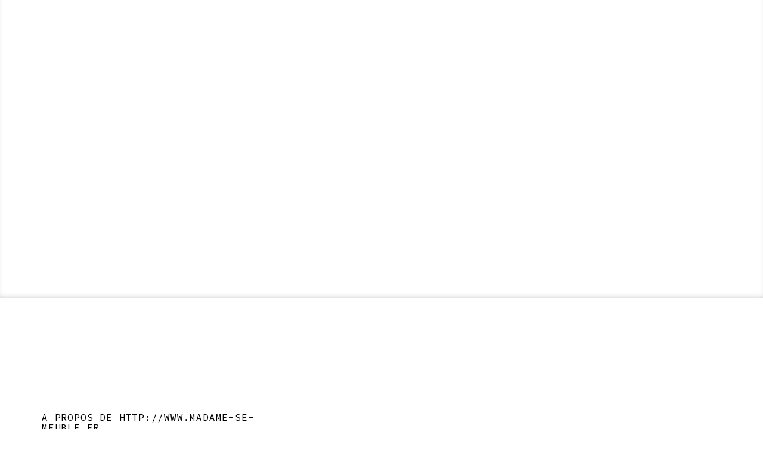

--- FILE ---
content_type: text/html; charset=UTF-8
request_url: http://www.madame-se-meuble.fr/
body_size: 3916
content:
<html class="no-js" lang="fr">

    <head>
        <!-- meta data -->
        <meta charset="utf-8">
        <meta http-equiv="X-UA-Compatible" content="IE=edge">
        <meta name="viewport" content="width=device-width, initial-scale=1">

        <title>Meuble design et décoration d&#039;intérieur, pas cher chez Madame-se-meuble</title>       
        <meta name="description" content="Chez Madame-se-meuble, découvrez les meilleurs meubles de cuisine et de salle à manger pas chers dans une grande variété de styles. " />

                

        <link rel="canonical" href="http://www.madame-se-meuble.fr" />
        




	<link href="https://fonts.googleapis.com/css?family=Source+Code+Pro" rel="stylesheet">
  
  <!-- Animate.css -->
  <link rel="stylesheet" href="http://www.madame-se-meuble.fr/assets_template5/css/animate.css">
  <!-- Icomoon Icon Fonts-->
  <link rel="stylesheet" href="http://www.madame-se-meuble.fr/assets_template5/css/icomoon.css">
  <!-- Bootstrap  -->
  <link rel="stylesheet" href="http://www.madame-se-meuble.fr/assets_template5/css/bootstrap.css">
  <!-- Theme style  -->
  <link rel="stylesheet" href="http://www.madame-se-meuble.fr/assets_template5/css/style.css">
  <!-- Magnific Popup -->
  <link rel="stylesheet" href="http://www.madame-se-meuble.fr/assets_template5/css/magnific-popup.css">
  
  <!-- Modernizr JS -->
  <script src="http://www.madame-se-meuble.fr/assets_template5/js/modernizr-2.6.2.min.js"></script>
  <!-- FOR IE9 below -->
  <!--[if lt IE 9]>
  <script src="http://www.madame-se-meuble.fr/assets_template5/js/respond.min.js"></script>
  <![endif]-->

    </head>
	
	<body>
		<!--[if lte IE 9]>
            <p class="browserupgrade">You are using an <strong>outdated</strong> browser. Please <a href="https://browsehappy.com/">upgrade your browser</a> to improve your experience and security.</p>
        <![endif]-->
		
		<div id="fh5co-header" style="background-image: url('https://admin.pbncreator.com/uploads/medium_Decoration_maison_f807452bec.jpg');" data-stellar-background-ratio="0.5"></div>
<div id="fh5co-main">
  <!-- END .fh5co-section -->
  <div class="fh5co-section">
    <div class="container">
      <div class="row">
        <div class="col-md-4 col-sm-4 col-xs-12 section-heading">
          <h2>A propos de http://www.madame-se-meuble.fr</h2>
        </div>
        <div class="col-md-8 col-sm-8 col-xs-12">
          <div class="row">
            <div class="col-md-12">
              <p></p>
              <h1><strong>Désign déco de luxe pas cher et de qualité !</strong></h1>
              <h1>Trouvez les meilleurs meubles de cuisine et de salle à manger chez Madame-se-meuble !</h1><p>&nbsp;</p><p>Chez Madame-se-meuble, vous trouverez des meubles de cuisine et de salle à manger abordables dans une grande variété de styles. De la plus confortable des cuisines avec coin repas à la plus grande des salles à manger, nous avons quelque chose pour chaque espace de votre maison avec <a href="https://www.tapishop.com/">notre partenaire spécialisé dans la décoration d'intérieur</a>. Pour les fêtes et les dîners en famille, nous avons de magnifiques ensembles de cuisine et de salle à manger de différentes tailles. Pensez à ajouter un vaisselier ou une huche pour ranger les objets essentiels ou mettre en valeur la vaisselle. Vous trouverez également une excellente sélection de tables de cuisine et de salle à manger, ainsi que des chaises de salle à manger, des lustres, etc... Pour vos réceptions, nous avons d'élégantes armoires à bar et à vin qui offrent une façon chic de ranger les spiritueux et la verrerie, tout en servant de station de service. Ajoutez des tabourets de bar ou des tabourets de comptoir pour que les invités puissent s'asseoir et se détendre en dégustant des cocktails. Et si vous avez besoin d'un espace de rangement ou de préparation supplémentaire dans votre cuisine, parcourez notre collection d'îlots et de chariots de cuisine.</p><h2>Créez un salon élégant et accueillant</h2><p>Que vous recherchiez des meubles de salon traditionnels, rustiques ou modernes du milieu du siècle, vous trouverez ce que vous aimez chez Madame-se-meuble ! Parcourez notre inventaire de canapés, de divans et de causeuses pour trouver ce qui correspond parfaitement à vos goûts. Si vous préférez des meubles coordonnés, essayez l'un de nos ensembles de salon ou de canapés assortis. Pour les familles nombreuses, nous avons des canapés sectionnels spacieux, et pour les espaces de vie qui servent également de chambre d'amis, nous proposons des futons et des canapés-lits confortables. Si vous cherchez des sièges individuels, Madame-se-meuble propose des fauteuils de salon à la mode dans une variété de couleurs et de motifs, ainsi que des fauteuils inclinables confortables dotés de caractéristiques de luxe comme la mousse à mémoire de forme et les fonctions de massage apaisantes. Ajoutez de la chaleur et de l'ambiance à votre salon avec une cheminée d'intérieur électrique ou un meuble TV à cheminée, qui offrent le confort d'un feu de bois sans les dégâts et les fumées. Ils possèdent d'excellentes caractéristiques telles que des systèmes de ventilation intégrés, des télécommandes et des niveaux de flamme et de température réglables. Complétez votre espace de vie avec des tables d'extrémité, des tables d'appoint et des tables basses bien conçues qui peuvent être utilisées pour tout, des soirées de jeu aux repas décontractés. Nous proposons également des poufs et des bancs qui offrent un espace de rangement et un siège supplémentaire, ce qui les rend parfaits pour les chambres et les entrées. Bien sûr, aucun salon ne serait complet sans un endroit approprié pour la télévision ! Chez Madame-se-meuble, vous trouverez des supports de télévision et des centres de divertissement avec des ports USB, des étagères pour les médias et des rangements pour les jeux.</p><h2>Transformez votre chambre à coucher en un sanctuaire luxueux</h2><p>Transformez votre chambre à coucher en un sanctuaire privé grâce à de superbes meubles de chambre à coucher neufs de Madame-se-meuble. Nous avons des cadres de lit et des têtes de lit individuels, ainsi que des combinaisons de lits et de matelas. Vous pouvez magasiner des ensembles de chambre à coucher par nom de collection, taille de lit ou nombre de pièces. Choisissez un ensemble de chambre à coucher queen pour la chambre d'amis ou un luxueux ensemble de chambre à coucher California king pour la chambre principale. Et pour les petites chambres ou les espaces partagés, nous avons des lits de jour et des lits muraux peu encombrants. Complétez votre ensemble de chambre à coucher avec une commode ou une paire de tables de chevet assorties. Quel que soit votre choix, les meubles de chambre à coucher de belle facture constituent un investissement intelligent dont vous profiterez pendant de nombreuses années.</p><h2>Trouvez de superbes meubles pour les enfants de tous âges</h2><p>Chaque enfant a besoin d'espace pour grandir, et il lui faut des meubles de bonne qualité qui grandiront avec lui. Parcourez notre collection de meubles de chambre à coucher pour enfants, en commençant par les lits transitoires pour tout-petits et les lits superposés. Nous avons des ensembles de chambres à coucher pour enfants dans une variété de configurations, des ensembles de chambres à coucher complètes avec tables de nuit aux ensembles de chambres à coucher doubles avec commodes. Accessoirisez la chambre de votre enfant avec des étagères ou des bibliothèques coordonnées pour la garder ordonnée et organisée. Ajoutez ensuite des tapis de jeu colorés, des poufs confortables, des tables et des chaises d'activités à leur taille !</p><h2>Créez une belle chambre d'enfant pour votre bébé</h2><p>Madame-se-meuble offre des meubles de chambre d'enfant et de bébé magnifiquement conçus, fabriqués avec la sécurité et le confort en tête. Nos lits d'enfant sont fabriqués avec des peintures et des finitions non toxiques et sont dotés de caractéristiques de sécurité telles que des bords arrondis, des matelas à hauteur réglable et des barrières de sécurité pour les tout-petits. Nous avons des lits d'enfant convertibles qui peuvent facilement être transformés en lits jumeaux, ainsi que des mini-lits d'enfant qui sont parfaits pour être utilisés dans la chambre d'un parent ou dans une petite crèche. Vous trouverez également des matelas de qualité supérieure pour lits d'enfants et tout-petits, qui offrent un soutien souple pour une nuit de sommeil paisible. Et si vous cherchez des pièces assorties, comme une commode, une table à langer ou une chaise à bascule, parcourez notre sélection d'ensembles de meubles de chambre d'enfant.</p><h2>Créez un espace de bureau inspirant</h2><p>Que vous travailliez au bureau ou à la maison, votre espace de travail doit être aussi confortable que fonctionnel. C'est pourquoi Madame-se-meuble offre des bureaux d'ordinateur et des postes de travail élégants, y compris des bureaux à hauteur réglable, des bureaux de direction élégants et des ensembles complets de mobilier de bureau. Pour vous aider à rester organisé, nous avons des classeurs et de nombreuses bibliothèques et étagères. Et pour les salles de réunion, nous avons des chaises empilables et pliantes de qualité commerciale, ainsi que des tables pliantes de plusieurs tailles.</p>
            </div>
          </div>
        </div>
      </div>
    </div>
    <!-- END .fh5co-section -->
    <div class="fh5co-section">
      <div class="container">
        <div class="row">
          <div class="col-md-4 col-sm-4 col-xs-12 section-heading">
            <h2>Nous contacter</h2>
          </div>
          <div class="col-md-8 col-sm-8 col-xs-12">
            <div class="col-md-12">
              <form action="#">
                <div class="form-group">
                  <div class="row">
                    <div class="col-md-6">
                      <input type="text" class="form-control" placeholder="Nom">
                    </div>
                    <div class="col-md-6">
                      <input type="text" class="form-control" placeholder="prenom">
                    </div>
                  </div>
                </div>
                <div class="form-group">
                  <div class="row">
                    <div class="col-md-12">
                      <input type="email" class="form-control" placeholder="Email">
                    </div>
                  </div>
                </div>
                <div class="form-group">
                  <div class="row">
                    <div class="col-md-12">
                      <textarea name="email" id="email" cols="30" class="form-control" rows="10" placeholder="Message"></textarea>
                    </div>
                  </div>
                </div>
                <div class="form-group">
                  <div class="row">
                    <div class="col-md-6">
                      <input type="button" class="btn btn-primary btn-outline btn-lg btn-block" value="Envoyer">
                    </div>
                  </div>
                </div>
              </form>
            </div>
          </div>
        </div>
      </div>
    </div>
    <!-- END .fh5co-section -->
  </div>

		

	<!-- jQuery -->
  <script src="http://www.madame-se-meuble.fr/assets_template5/js/jquery.min.js"></script>
  <!-- jQuery Easing -->
  <script src="http://www.madame-se-meuble.fr/assets_template5/js/jquery.easing.1.3.js"></script>
  <!-- Bootstrap -->
  <script src="http://www.madame-se-meuble.fr/assets_template5/js/bootstrap.min.js"></script>

  <!-- Stellar -->
  <script src="http://www.madame-se-meuble.fr/assets_template5/js/jquery.stellar.min.js"></script>

  <!-- Waypoints -->
  <script src="http://www.madame-se-meuble.fr/assets_template5/js/jquery.waypoints.min.js"></script>

  <!-- Magnific Popup -->
  <script src="http://www.madame-se-meuble.fr/assets_template5/js/jquery.magnific-popup.min.js"></script>
  <script src="http://www.madame-se-meuble.fr/assets_template5/js/magnific-popup-options.js"></script>
  
  <!-- MAIN JS -->
  <script src="http://www.madame-se-meuble.fr/assets_template5/js/main.js"></script>




    </body>	
</html>

--- FILE ---
content_type: text/css
request_url: http://www.madame-se-meuble.fr/assets_template5/css/style.css
body_size: 2113
content:
@font-face {
  font-family: 'icomoon';
  src: url("../fonts/icomoon/icomoon.eot?srf3rx");
  src: url("../fonts/icomoon/icomoon.eot?srf3rx#iefix") format("embedded-opentype"), url("../fonts/icomoon/icomoon.ttf?srf3rx") format("truetype"), url("../fonts/icomoon/icomoon.woff?srf3rx") format("woff"), url("../fonts/icomoon/icomoon.svg?srf3rx#icomoon") format("svg");
  font-weight: normal;
  font-style: normal;
}
/* =======================================================
*
* 	Template Style 
*	Edit this section
*
* ======================================================= */
html, body {
  overflow-x: hidden;
}

body {
  font-family: "Source Code Pro", monospace;
  font-weight: 400;
  font-size: 16px;
  line-height: 1.9;
  color: #7f7f7f;
  background: #fff;
  position: relative;
}

a {
  color: #52d3aa;
  position: relative;
  -webkit-transition: 0.3s;
  -o-transition: 0.3s;
  transition: 0.3s;
  display: -moz-inline-stack;
  display: inline-block;
  zoom: 1;
  *display: inline;
}
a:after {
  bottom: 0;
  left: 0;
  position: absolute;
  height: 5px;
  width: 100%;
  z-index: -1;
  content: "";
  background: #e6e6e6;
  -webkit-transition: 0.3s;
  -o-transition: 0.3s;
  transition: 0.3s;
}
a:hover, a:active, a:focus {
  color: #000;
  text-decoration: none !important;
}
a:hover:after, a:active:after, a:focus:after {
  bottom: 0;
  left: 0;
  position: absolute;
  height: 100%;
  width: 100%;
  z-index: -1;
  content: "";
}

p {
  margin-bottom: 30px;
  margin-top: 0;
  padding-top: 0;
}

h1, h2, h3, h4, h5, h6, figure {
  color: #000;
  font-family: "Source Code Pro", monospace;
  font-weight: 400;
  margin: 0 0 30px 0;
}

::-webkit-selection {
  color: #fff;
  background: #52d3aa;
}

::-moz-selection {
  color: #fff;
  background: #52d3aa;
}

::selection {
  color: #fff;
  background: #52d3aa;
}

#fh5co-header {
  background-repeat: no-repeat;
  background-size: cover;
  background-attached: fixed;
  height: 500px;
  width: 100%;
  position: relative;
  z-index: 2;
  -webkit-box-shadow: inset 0px -5px 11px -6px rgba(0, 0, 0, 0.25);
  -moz-box-shadow: inset 0px -5px 11px -6px rgba(0, 0, 0, 0.25);
  box-shadow: inset 0px -5px 11px -6px rgba(0, 0, 0, 0.25);
}
@media screen and (max-width: 768px) {
  #fh5co-header {
    height: 300px;
  }
}
#fh5co-header .overlay {
  position: absolute;
  top: 0;
  left: 0;
  right: 0;
  bottom: 0;
  z-index: 3;
  background: transparent;
}
#fh5co-header .bio-photo {
  z-index: 20;
  position: absolute;
  bottom: 0;
  margin-bottom: -92px;
  left: 50%;
  margin-left: -92px;
}
#fh5co-header .bio-photo img {
  -webkit-border-radius: 50%;
  -moz-border-radius: 50%;
  -ms-border-radius: 50%;
  border-radius: 50%;
  border: 10px solid #fff;
}
#fh5co-header .bio-photo a:after {
  display: none !important;
}

#fh5co-main {
  padding-top: 5em;
}
#fh5co-main .section-heading h2 {
  text-transform: uppercase;
  letter-spacing: .05em;
  font-size: 16px;
  color: #000;
}
#fh5co-main strong {
  color: #000;
}

.fh5co-section {
  padding: 7em 0;
}

.fh5co-works .work {
  margin-bottom: 30px;
  float: left;
}
.fh5co-works .work > a {
  position: relative;
  overflow: hidden;
  display: block;
  outline: none !important;
}
.fh5co-works .work > a:after {
  display: none !important;
}
.fh5co-works .work > a img {
  -webkit-transition: 0.5s;
  -o-transition: 0.5s;
  transition: 0.5s;
}
.fh5co-works .work > a:hover img {
  -webkit-transform: scale(1.2);
  -moz-transform: scale(1.2);
  -ms-transform: scale(1.2);
  -o-transform: scale(1.2);
  transform: scale(1.2);
}

#footer {
  padding: 7em 0;
  background: #262626;
  color: #666666;
}
#footer a {
  color: #f9d623;
}
#footer .fh5co-social {
  margin: 0;
  padding: 0;
}
#footer .fh5co-social li {
  margin: 0;
  padding: 0;
  list-style: none;
  display: -moz-inline-stack;
  display: inline-block;
  zoom: 1;
  *display: inline;
}
#footer .fh5co-social li a {
  padding: 20px;
  color: #f9d623;
}
#footer .fh5co-social li a i {
  font-size: 30px;
}
#footer .fh5co-social li a:hover, #footer .fh5co-social li a:focus, #footer .fh5co-social li a:active {
  text-decoration: none;
  color: #fff;
}
#footer .copyright em {
  display: block;
  font-style: normal;
}

#features {
  padding: 7em 0;
}
#features .feature-center {
  text-align: center;
  float: left;
  width: 100%;
}
@media screen and (max-width: 992px) {
  #features .feature-center {
    margin-bottom: 30px;
  }
}
#features .feature-center .icon {
  width: 90px;
  height: 90px;
  background: #f9d623;
  border: 4px solid rgba(0, 0, 0, 0.07);
  display: table;
  text-align: center;
  margin: 0 auto 20px auto;
  -webkit-border-radius: 10px;
  -moz-border-radius: 10px;
  -ms-border-radius: 10px;
  border-radius: 10px;
}
#features .feature-center .icon i {
  display: table-cell;
  vertical-align: middle;
  height: 90px;
  font-size: 40px;
  line-height: 40px;
  color: #fff;
}
#features .feature-center p, #features .feature-center h3 {
  margin-bottom: 10px;
}
#features .feature-center h3 {
  text-transform: uppercase;
  font-size: 16px;
  color: #000;
}
#features .feature-center p {
  color: #a6a6a6;
}

.owl-carousel .owl-controls .owl-dot span {
  background: #e6e6e6;
}
.owl-carousel .owl-controls .owl-dot span:hover, .owl-carousel .owl-controls .owl-dot span:focus {
  background: #cccccc;
}
.owl-carousel .owl-controls .owl-dot:hover span, .owl-carousel .owl-controls .owl-dot:focus span {
  background: #cccccc;
}
.owl-carousel .owl-controls .owl-dot.active span {
  background: none !important;
  border: 2px solid #52d3aa;
}

.btn {
  margin-right: 4px;
  margin-bottom: 4px;
  font-family: "Source Code Pro", monospace;
  font-size: 16px;
  font-weight: 400;
  -webkit-border-radius: 0px;
  -moz-border-radius: 0px;
  -ms-border-radius: 0px;
  border-radius: 0px;
  -webkit-transition: 0.5s;
  -o-transition: 0.5s;
  transition: 0.5s;
  padding: 12px 20px;
}
.btn.btn-md {
  padding: 4px 20px !important;
}
.btn.btn-lg {
  padding: 18px 36px !important;
}
.btn:hover, .btn:active, .btn:focus {
  box-shadow: none !important;
  outline: none !important;
}

.btn-primary {
  background: #52d3aa;
  color: #fff;
  border: 2px solid #52d3aa;
}
.btn-primary:hover, .btn-primary:focus, .btn-primary:active {
  background: #66d8b4 !important;
  border-color: #66d8b4 !important;
}
.btn-primary.btn-outline {
  background: transparent;
  color: #52d3aa;
  border: 2px solid #52d3aa;
}
.btn-primary.btn-outline:hover, .btn-primary.btn-outline:focus, .btn-primary.btn-outline:active {
  background: #52d3aa;
  color: #fff;
}

.btn-success {
  background: #5cb85c;
  color: #fff;
  border: 2px solid #5cb85c;
}
.btn-success:hover, .btn-success:focus, .btn-success:active {
  background: #4cae4c !important;
  border-color: #4cae4c !important;
}
.btn-success.btn-outline {
  background: transparent;
  color: #5cb85c;
  border: 2px solid #5cb85c;
}
.btn-success.btn-outline:hover, .btn-success.btn-outline:focus, .btn-success.btn-outline:active {
  background: #5cb85c;
  color: #fff;
}

.btn-info {
  background: #5bc0de;
  color: #fff;
  border: 2px solid #5bc0de;
}
.btn-info:hover, .btn-info:focus, .btn-info:active {
  background: #46b8da !important;
  border-color: #46b8da !important;
}
.btn-info.btn-outline {
  background: transparent;
  color: #5bc0de;
  border: 2px solid #5bc0de;
}
.btn-info.btn-outline:hover, .btn-info.btn-outline:focus, .btn-info.btn-outline:active {
  background: #5bc0de;
  color: #fff;
}

.btn-warning {
  background: #f0ad4e;
  color: #fff;
  border: 2px solid #f0ad4e;
}
.btn-warning:hover, .btn-warning:focus, .btn-warning:active {
  background: #eea236 !important;
  border-color: #eea236 !important;
}
.btn-warning.btn-outline {
  background: transparent;
  color: #f0ad4e;
  border: 2px solid #f0ad4e;
}
.btn-warning.btn-outline:hover, .btn-warning.btn-outline:focus, .btn-warning.btn-outline:active {
  background: #f0ad4e;
  color: #fff;
}

.btn-danger {
  background: #d9534f;
  color: #fff;
  border: 2px solid #d9534f;
}
.btn-danger:hover, .btn-danger:focus, .btn-danger:active {
  background: #d43f3a !important;
  border-color: #d43f3a !important;
}
.btn-danger.btn-outline {
  background: transparent;
  color: #d9534f;
  border: 2px solid #d9534f;
}
.btn-danger.btn-outline:hover, .btn-danger.btn-outline:focus, .btn-danger.btn-outline:active {
  background: #d9534f;
  color: #fff;
}

.btn-outline {
  background: none;
  border: 2px solid gray;
  font-size: 16px;
  -webkit-transition: 0.3s;
  -o-transition: 0.3s;
  transition: 0.3s;
}
.btn-outline:hover, .btn-outline:focus, .btn-outline:active {
  box-shadow: none;
}

.btn.with-arrow {
  position: relative;
  -webkit-transition: 0.3s;
  -o-transition: 0.3s;
  transition: 0.3s;
}
.btn.with-arrow i {
  visibility: hidden;
  opacity: 0;
  position: absolute;
  right: 0px;
  top: 50%;
  margin-top: -8px;
  -webkit-transition: 0.2s;
  -o-transition: 0.2s;
  transition: 0.2s;
}
.btn.with-arrow:hover {
  padding-right: 50px;
}
.btn.with-arrow:hover i {
  color: #fff;
  right: 18px;
  visibility: visible;
  opacity: 1;
}

.form-control {
  box-shadow: none;
  background: transparent;
  border: 2px solid rgba(0, 0, 0, 0.1);
  height: 54px;
  font-size: 18px;
  font-weight: 300;
  -webkit-border-radius: 0px;
  -moz-border-radius: 0px;
  -ms-border-radius: 0px;
  border-radius: 0px;
}
.form-control:active, .form-control:focus {
  outline: none;
  box-shadow: none;
  border-color: #52d3aa;
}

textarea.form-control {
  height: inherit !important;
}

.row-pb-md {
  padding-bottom: 6em;
}

.js .animate-box {
  opacity: 0;
}

/*# sourceMappingURL=style.css.map */
